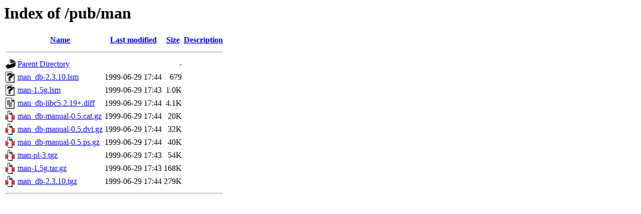

--- FILE ---
content_type: text/html;charset=UTF-8
request_url: https://debian.lth.se/pub/man/?C=S;O=A
body_size: 587
content:
<!DOCTYPE HTML PUBLIC "-//W3C//DTD HTML 3.2 Final//EN">
<html>
 <head>
  <title>Index of /pub/man</title>
 </head>
 <body>
<h1>Index of /pub/man</h1>
  <table>
   <tr><th valign="top"><img src="/icons/blank.gif" alt="[ICO]"></th><th><a href="?C=N;O=A">Name</a></th><th><a href="?C=M;O=A">Last modified</a></th><th><a href="?C=S;O=D">Size</a></th><th><a href="?C=D;O=A">Description</a></th></tr>
   <tr><th colspan="5"><hr></th></tr>
<tr><td valign="top"><img src="/icons/back.gif" alt="[PARENTDIR]"></td><td><a href="/pub/">Parent Directory</a></td><td>&nbsp;</td><td align="right">  - </td><td>&nbsp;</td></tr>
<tr><td valign="top"><img src="/icons/unknown.gif" alt="[   ]"></td><td><a href="man_db-2.3.10.lsm">man_db-2.3.10.lsm</a></td><td align="right">1999-06-29 17:44  </td><td align="right">679 </td><td>&nbsp;</td></tr>
<tr><td valign="top"><img src="/icons/unknown.gif" alt="[   ]"></td><td><a href="man-1.5g.lsm">man-1.5g.lsm</a></td><td align="right">1999-06-29 17:43  </td><td align="right">1.0K</td><td>&nbsp;</td></tr>
<tr><td valign="top"><img src="/icons/text.gif" alt="[TXT]"></td><td><a href="man_db-libc5.2.19+.diff">man_db-libc5.2.19+.diff</a></td><td align="right">1999-06-29 17:44  </td><td align="right">4.1K</td><td>&nbsp;</td></tr>
<tr><td valign="top"><img src="/icons/compressed.gif" alt="[   ]"></td><td><a href="man_db-manual-0.5.cat.gz">man_db-manual-0.5.cat.gz</a></td><td align="right">1999-06-29 17:44  </td><td align="right"> 20K</td><td>&nbsp;</td></tr>
<tr><td valign="top"><img src="/icons/compressed.gif" alt="[   ]"></td><td><a href="man_db-manual-0.5.dvi.gz">man_db-manual-0.5.dvi.gz</a></td><td align="right">1999-06-29 17:44  </td><td align="right"> 32K</td><td>&nbsp;</td></tr>
<tr><td valign="top"><img src="/icons/compressed.gif" alt="[   ]"></td><td><a href="man_db-manual-0.5.ps.gz">man_db-manual-0.5.ps.gz</a></td><td align="right">1999-06-29 17:44  </td><td align="right"> 40K</td><td>&nbsp;</td></tr>
<tr><td valign="top"><img src="/icons/compressed.gif" alt="[   ]"></td><td><a href="man-pl-3.tgz">man-pl-3.tgz</a></td><td align="right">1999-06-29 17:43  </td><td align="right"> 54K</td><td>&nbsp;</td></tr>
<tr><td valign="top"><img src="/icons/compressed.gif" alt="[   ]"></td><td><a href="man-1.5g.tar.gz">man-1.5g.tar.gz</a></td><td align="right">1999-06-29 17:43  </td><td align="right">168K</td><td>&nbsp;</td></tr>
<tr><td valign="top"><img src="/icons/compressed.gif" alt="[   ]"></td><td><a href="man_db-2.3.10.tgz">man_db-2.3.10.tgz</a></td><td align="right">1999-06-29 17:44  </td><td align="right">279K</td><td>&nbsp;</td></tr>
   <tr><th colspan="5"><hr></th></tr>
</table>
</body></html>
